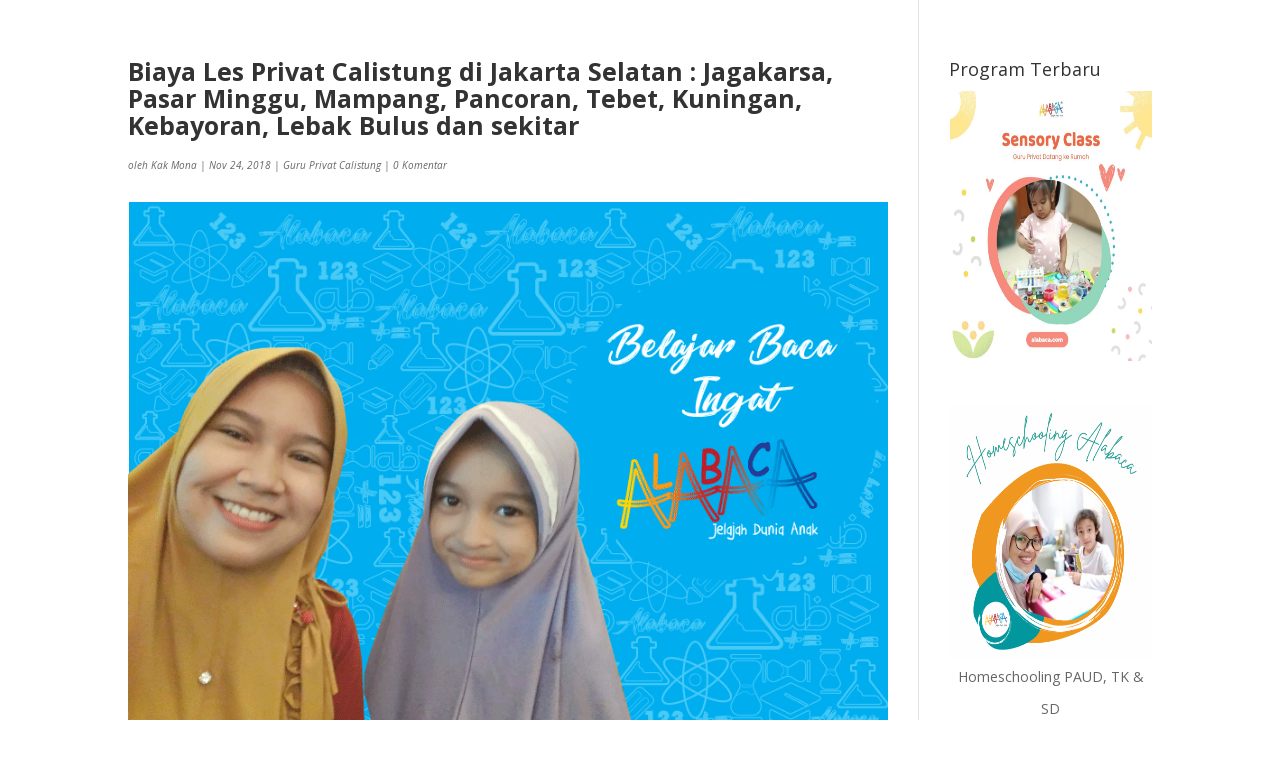

--- FILE ---
content_type: text/html; charset=utf-8
request_url: https://www.google.com/recaptcha/api2/aframe
body_size: 181
content:
<!DOCTYPE HTML><html><head><meta http-equiv="content-type" content="text/html; charset=UTF-8"></head><body><script nonce="a1G8-OofobTRcWJS1jpTDQ">/** Anti-fraud and anti-abuse applications only. See google.com/recaptcha */ try{var clients={'sodar':'https://pagead2.googlesyndication.com/pagead/sodar?'};window.addEventListener("message",function(a){try{if(a.source===window.parent){var b=JSON.parse(a.data);var c=clients[b['id']];if(c){var d=document.createElement('img');d.src=c+b['params']+'&rc='+(localStorage.getItem("rc::a")?sessionStorage.getItem("rc::b"):"");window.document.body.appendChild(d);sessionStorage.setItem("rc::e",parseInt(sessionStorage.getItem("rc::e")||0)+1);localStorage.setItem("rc::h",'1769014678778');}}}catch(b){}});window.parent.postMessage("_grecaptcha_ready", "*");}catch(b){}</script></body></html>